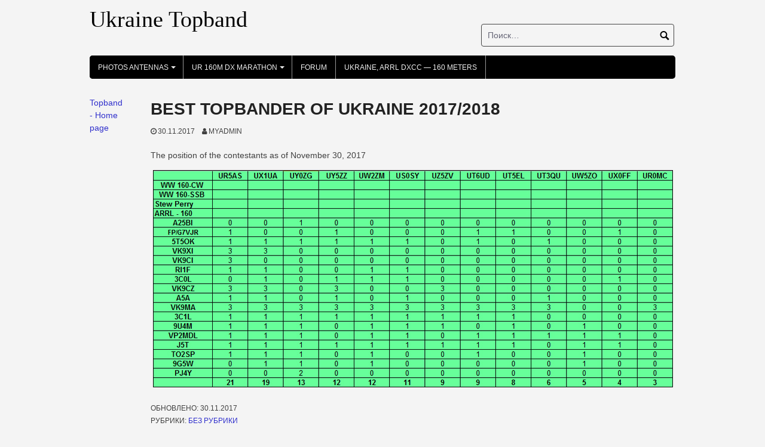

--- FILE ---
content_type: text/html; charset=UTF-8
request_url: http://www.topband.in.ua/2017/11/30/best-topbander-of-ukraine-2017-2018/
body_size: 8828
content:
<!DOCTYPE html>
<html lang="ru-RU">
<head>
<meta charset="UTF-8">
<meta name="viewport" content="width=device-width, initial-scale=1">
<link rel="profile" href="http://gmpg.org/xfn/11">
<link rel="pingback" href="http://www.topband.in.ua/xmlrpc.php">

<title>BEST TOPBANDER OF UKRAINE 2017/2018 &#8212; Ukraine Topband</title>
<meta name='robots' content='max-image-preview:large' />
<link rel="alternate" type="application/rss+xml" title="Ukraine Topband &raquo; Лента" href="http://www.topband.in.ua/feed/" />
<link rel="alternate" type="application/rss+xml" title="Ukraine Topband &raquo; Лента комментариев" href="http://www.topband.in.ua/comments/feed/" />
<link rel="alternate" type="application/rss+xml" title="Ukraine Topband &raquo; Лента комментариев к &laquo;BEST TOPBANDER OF UKRAINE 2017/2018&raquo;" href="http://www.topband.in.ua/2017/11/30/best-topbander-of-ukraine-2017-2018/feed/" />
<link rel="alternate" title="oEmbed (JSON)" type="application/json+oembed" href="http://www.topband.in.ua/wp-json/oembed/1.0/embed?url=http%3A%2F%2Fwww.topband.in.ua%2F2017%2F11%2F30%2Fbest-topbander-of-ukraine-2017-2018%2F" />
<link rel="alternate" title="oEmbed (XML)" type="text/xml+oembed" href="http://www.topband.in.ua/wp-json/oembed/1.0/embed?url=http%3A%2F%2Fwww.topband.in.ua%2F2017%2F11%2F30%2Fbest-topbander-of-ukraine-2017-2018%2F&#038;format=xml" />
<style id='wp-img-auto-sizes-contain-inline-css' type='text/css'>
img:is([sizes=auto i],[sizes^="auto," i]){contain-intrinsic-size:3000px 1500px}
/*# sourceURL=wp-img-auto-sizes-contain-inline-css */
</style>
<style id='wp-emoji-styles-inline-css' type='text/css'>

	img.wp-smiley, img.emoji {
		display: inline !important;
		border: none !important;
		box-shadow: none !important;
		height: 1em !important;
		width: 1em !important;
		margin: 0 0.07em !important;
		vertical-align: -0.1em !important;
		background: none !important;
		padding: 0 !important;
	}
/*# sourceURL=wp-emoji-styles-inline-css */
</style>
<style id='wp-block-library-inline-css' type='text/css'>
:root{--wp-block-synced-color:#7a00df;--wp-block-synced-color--rgb:122,0,223;--wp-bound-block-color:var(--wp-block-synced-color);--wp-editor-canvas-background:#ddd;--wp-admin-theme-color:#007cba;--wp-admin-theme-color--rgb:0,124,186;--wp-admin-theme-color-darker-10:#006ba1;--wp-admin-theme-color-darker-10--rgb:0,107,160.5;--wp-admin-theme-color-darker-20:#005a87;--wp-admin-theme-color-darker-20--rgb:0,90,135;--wp-admin-border-width-focus:2px}@media (min-resolution:192dpi){:root{--wp-admin-border-width-focus:1.5px}}.wp-element-button{cursor:pointer}:root .has-very-light-gray-background-color{background-color:#eee}:root .has-very-dark-gray-background-color{background-color:#313131}:root .has-very-light-gray-color{color:#eee}:root .has-very-dark-gray-color{color:#313131}:root .has-vivid-green-cyan-to-vivid-cyan-blue-gradient-background{background:linear-gradient(135deg,#00d084,#0693e3)}:root .has-purple-crush-gradient-background{background:linear-gradient(135deg,#34e2e4,#4721fb 50%,#ab1dfe)}:root .has-hazy-dawn-gradient-background{background:linear-gradient(135deg,#faaca8,#dad0ec)}:root .has-subdued-olive-gradient-background{background:linear-gradient(135deg,#fafae1,#67a671)}:root .has-atomic-cream-gradient-background{background:linear-gradient(135deg,#fdd79a,#004a59)}:root .has-nightshade-gradient-background{background:linear-gradient(135deg,#330968,#31cdcf)}:root .has-midnight-gradient-background{background:linear-gradient(135deg,#020381,#2874fc)}:root{--wp--preset--font-size--normal:16px;--wp--preset--font-size--huge:42px}.has-regular-font-size{font-size:1em}.has-larger-font-size{font-size:2.625em}.has-normal-font-size{font-size:var(--wp--preset--font-size--normal)}.has-huge-font-size{font-size:var(--wp--preset--font-size--huge)}.has-text-align-center{text-align:center}.has-text-align-left{text-align:left}.has-text-align-right{text-align:right}.has-fit-text{white-space:nowrap!important}#end-resizable-editor-section{display:none}.aligncenter{clear:both}.items-justified-left{justify-content:flex-start}.items-justified-center{justify-content:center}.items-justified-right{justify-content:flex-end}.items-justified-space-between{justify-content:space-between}.screen-reader-text{border:0;clip-path:inset(50%);height:1px;margin:-1px;overflow:hidden;padding:0;position:absolute;width:1px;word-wrap:normal!important}.screen-reader-text:focus{background-color:#ddd;clip-path:none;color:#444;display:block;font-size:1em;height:auto;left:5px;line-height:normal;padding:15px 23px 14px;text-decoration:none;top:5px;width:auto;z-index:100000}html :where(.has-border-color){border-style:solid}html :where([style*=border-top-color]){border-top-style:solid}html :where([style*=border-right-color]){border-right-style:solid}html :where([style*=border-bottom-color]){border-bottom-style:solid}html :where([style*=border-left-color]){border-left-style:solid}html :where([style*=border-width]){border-style:solid}html :where([style*=border-top-width]){border-top-style:solid}html :where([style*=border-right-width]){border-right-style:solid}html :where([style*=border-bottom-width]){border-bottom-style:solid}html :where([style*=border-left-width]){border-left-style:solid}html :where(img[class*=wp-image-]){height:auto;max-width:100%}:where(figure){margin:0 0 1em}html :where(.is-position-sticky){--wp-admin--admin-bar--position-offset:var(--wp-admin--admin-bar--height,0px)}@media screen and (max-width:600px){html :where(.is-position-sticky){--wp-admin--admin-bar--position-offset:0px}}

/*# sourceURL=wp-block-library-inline-css */
</style><style id='global-styles-inline-css' type='text/css'>
:root{--wp--preset--aspect-ratio--square: 1;--wp--preset--aspect-ratio--4-3: 4/3;--wp--preset--aspect-ratio--3-4: 3/4;--wp--preset--aspect-ratio--3-2: 3/2;--wp--preset--aspect-ratio--2-3: 2/3;--wp--preset--aspect-ratio--16-9: 16/9;--wp--preset--aspect-ratio--9-16: 9/16;--wp--preset--color--black: #000000;--wp--preset--color--cyan-bluish-gray: #abb8c3;--wp--preset--color--white: #ffffff;--wp--preset--color--pale-pink: #f78da7;--wp--preset--color--vivid-red: #cf2e2e;--wp--preset--color--luminous-vivid-orange: #ff6900;--wp--preset--color--luminous-vivid-amber: #fcb900;--wp--preset--color--light-green-cyan: #7bdcb5;--wp--preset--color--vivid-green-cyan: #00d084;--wp--preset--color--pale-cyan-blue: #8ed1fc;--wp--preset--color--vivid-cyan-blue: #0693e3;--wp--preset--color--vivid-purple: #9b51e0;--wp--preset--gradient--vivid-cyan-blue-to-vivid-purple: linear-gradient(135deg,rgb(6,147,227) 0%,rgb(155,81,224) 100%);--wp--preset--gradient--light-green-cyan-to-vivid-green-cyan: linear-gradient(135deg,rgb(122,220,180) 0%,rgb(0,208,130) 100%);--wp--preset--gradient--luminous-vivid-amber-to-luminous-vivid-orange: linear-gradient(135deg,rgb(252,185,0) 0%,rgb(255,105,0) 100%);--wp--preset--gradient--luminous-vivid-orange-to-vivid-red: linear-gradient(135deg,rgb(255,105,0) 0%,rgb(207,46,46) 100%);--wp--preset--gradient--very-light-gray-to-cyan-bluish-gray: linear-gradient(135deg,rgb(238,238,238) 0%,rgb(169,184,195) 100%);--wp--preset--gradient--cool-to-warm-spectrum: linear-gradient(135deg,rgb(74,234,220) 0%,rgb(151,120,209) 20%,rgb(207,42,186) 40%,rgb(238,44,130) 60%,rgb(251,105,98) 80%,rgb(254,248,76) 100%);--wp--preset--gradient--blush-light-purple: linear-gradient(135deg,rgb(255,206,236) 0%,rgb(152,150,240) 100%);--wp--preset--gradient--blush-bordeaux: linear-gradient(135deg,rgb(254,205,165) 0%,rgb(254,45,45) 50%,rgb(107,0,62) 100%);--wp--preset--gradient--luminous-dusk: linear-gradient(135deg,rgb(255,203,112) 0%,rgb(199,81,192) 50%,rgb(65,88,208) 100%);--wp--preset--gradient--pale-ocean: linear-gradient(135deg,rgb(255,245,203) 0%,rgb(182,227,212) 50%,rgb(51,167,181) 100%);--wp--preset--gradient--electric-grass: linear-gradient(135deg,rgb(202,248,128) 0%,rgb(113,206,126) 100%);--wp--preset--gradient--midnight: linear-gradient(135deg,rgb(2,3,129) 0%,rgb(40,116,252) 100%);--wp--preset--font-size--small: 13px;--wp--preset--font-size--medium: 20px;--wp--preset--font-size--large: 36px;--wp--preset--font-size--x-large: 42px;--wp--preset--spacing--20: 0.44rem;--wp--preset--spacing--30: 0.67rem;--wp--preset--spacing--40: 1rem;--wp--preset--spacing--50: 1.5rem;--wp--preset--spacing--60: 2.25rem;--wp--preset--spacing--70: 3.38rem;--wp--preset--spacing--80: 5.06rem;--wp--preset--shadow--natural: 6px 6px 9px rgba(0, 0, 0, 0.2);--wp--preset--shadow--deep: 12px 12px 50px rgba(0, 0, 0, 0.4);--wp--preset--shadow--sharp: 6px 6px 0px rgba(0, 0, 0, 0.2);--wp--preset--shadow--outlined: 6px 6px 0px -3px rgb(255, 255, 255), 6px 6px rgb(0, 0, 0);--wp--preset--shadow--crisp: 6px 6px 0px rgb(0, 0, 0);}:where(.is-layout-flex){gap: 0.5em;}:where(.is-layout-grid){gap: 0.5em;}body .is-layout-flex{display: flex;}.is-layout-flex{flex-wrap: wrap;align-items: center;}.is-layout-flex > :is(*, div){margin: 0;}body .is-layout-grid{display: grid;}.is-layout-grid > :is(*, div){margin: 0;}:where(.wp-block-columns.is-layout-flex){gap: 2em;}:where(.wp-block-columns.is-layout-grid){gap: 2em;}:where(.wp-block-post-template.is-layout-flex){gap: 1.25em;}:where(.wp-block-post-template.is-layout-grid){gap: 1.25em;}.has-black-color{color: var(--wp--preset--color--black) !important;}.has-cyan-bluish-gray-color{color: var(--wp--preset--color--cyan-bluish-gray) !important;}.has-white-color{color: var(--wp--preset--color--white) !important;}.has-pale-pink-color{color: var(--wp--preset--color--pale-pink) !important;}.has-vivid-red-color{color: var(--wp--preset--color--vivid-red) !important;}.has-luminous-vivid-orange-color{color: var(--wp--preset--color--luminous-vivid-orange) !important;}.has-luminous-vivid-amber-color{color: var(--wp--preset--color--luminous-vivid-amber) !important;}.has-light-green-cyan-color{color: var(--wp--preset--color--light-green-cyan) !important;}.has-vivid-green-cyan-color{color: var(--wp--preset--color--vivid-green-cyan) !important;}.has-pale-cyan-blue-color{color: var(--wp--preset--color--pale-cyan-blue) !important;}.has-vivid-cyan-blue-color{color: var(--wp--preset--color--vivid-cyan-blue) !important;}.has-vivid-purple-color{color: var(--wp--preset--color--vivid-purple) !important;}.has-black-background-color{background-color: var(--wp--preset--color--black) !important;}.has-cyan-bluish-gray-background-color{background-color: var(--wp--preset--color--cyan-bluish-gray) !important;}.has-white-background-color{background-color: var(--wp--preset--color--white) !important;}.has-pale-pink-background-color{background-color: var(--wp--preset--color--pale-pink) !important;}.has-vivid-red-background-color{background-color: var(--wp--preset--color--vivid-red) !important;}.has-luminous-vivid-orange-background-color{background-color: var(--wp--preset--color--luminous-vivid-orange) !important;}.has-luminous-vivid-amber-background-color{background-color: var(--wp--preset--color--luminous-vivid-amber) !important;}.has-light-green-cyan-background-color{background-color: var(--wp--preset--color--light-green-cyan) !important;}.has-vivid-green-cyan-background-color{background-color: var(--wp--preset--color--vivid-green-cyan) !important;}.has-pale-cyan-blue-background-color{background-color: var(--wp--preset--color--pale-cyan-blue) !important;}.has-vivid-cyan-blue-background-color{background-color: var(--wp--preset--color--vivid-cyan-blue) !important;}.has-vivid-purple-background-color{background-color: var(--wp--preset--color--vivid-purple) !important;}.has-black-border-color{border-color: var(--wp--preset--color--black) !important;}.has-cyan-bluish-gray-border-color{border-color: var(--wp--preset--color--cyan-bluish-gray) !important;}.has-white-border-color{border-color: var(--wp--preset--color--white) !important;}.has-pale-pink-border-color{border-color: var(--wp--preset--color--pale-pink) !important;}.has-vivid-red-border-color{border-color: var(--wp--preset--color--vivid-red) !important;}.has-luminous-vivid-orange-border-color{border-color: var(--wp--preset--color--luminous-vivid-orange) !important;}.has-luminous-vivid-amber-border-color{border-color: var(--wp--preset--color--luminous-vivid-amber) !important;}.has-light-green-cyan-border-color{border-color: var(--wp--preset--color--light-green-cyan) !important;}.has-vivid-green-cyan-border-color{border-color: var(--wp--preset--color--vivid-green-cyan) !important;}.has-pale-cyan-blue-border-color{border-color: var(--wp--preset--color--pale-cyan-blue) !important;}.has-vivid-cyan-blue-border-color{border-color: var(--wp--preset--color--vivid-cyan-blue) !important;}.has-vivid-purple-border-color{border-color: var(--wp--preset--color--vivid-purple) !important;}.has-vivid-cyan-blue-to-vivid-purple-gradient-background{background: var(--wp--preset--gradient--vivid-cyan-blue-to-vivid-purple) !important;}.has-light-green-cyan-to-vivid-green-cyan-gradient-background{background: var(--wp--preset--gradient--light-green-cyan-to-vivid-green-cyan) !important;}.has-luminous-vivid-amber-to-luminous-vivid-orange-gradient-background{background: var(--wp--preset--gradient--luminous-vivid-amber-to-luminous-vivid-orange) !important;}.has-luminous-vivid-orange-to-vivid-red-gradient-background{background: var(--wp--preset--gradient--luminous-vivid-orange-to-vivid-red) !important;}.has-very-light-gray-to-cyan-bluish-gray-gradient-background{background: var(--wp--preset--gradient--very-light-gray-to-cyan-bluish-gray) !important;}.has-cool-to-warm-spectrum-gradient-background{background: var(--wp--preset--gradient--cool-to-warm-spectrum) !important;}.has-blush-light-purple-gradient-background{background: var(--wp--preset--gradient--blush-light-purple) !important;}.has-blush-bordeaux-gradient-background{background: var(--wp--preset--gradient--blush-bordeaux) !important;}.has-luminous-dusk-gradient-background{background: var(--wp--preset--gradient--luminous-dusk) !important;}.has-pale-ocean-gradient-background{background: var(--wp--preset--gradient--pale-ocean) !important;}.has-electric-grass-gradient-background{background: var(--wp--preset--gradient--electric-grass) !important;}.has-midnight-gradient-background{background: var(--wp--preset--gradient--midnight) !important;}.has-small-font-size{font-size: var(--wp--preset--font-size--small) !important;}.has-medium-font-size{font-size: var(--wp--preset--font-size--medium) !important;}.has-large-font-size{font-size: var(--wp--preset--font-size--large) !important;}.has-x-large-font-size{font-size: var(--wp--preset--font-size--x-large) !important;}
/*# sourceURL=global-styles-inline-css */
</style>

<style id='classic-theme-styles-inline-css' type='text/css'>
/*! This file is auto-generated */
.wp-block-button__link{color:#fff;background-color:#32373c;border-radius:9999px;box-shadow:none;text-decoration:none;padding:calc(.667em + 2px) calc(1.333em + 2px);font-size:1.125em}.wp-block-file__button{background:#32373c;color:#fff;text-decoration:none}
/*# sourceURL=/wp-includes/css/classic-themes.min.css */
</style>
<link rel='stylesheet' id='coral-light-style-css' href='http://www.topband.in.ua/wp-content/themes/coral-light/style.css?ver=6.9' type='text/css' media='all' />
<style id='coral-light-style-inline-css' type='text/css'>

		body, button, input, select, textarea {	font-size: 14px;}
		h1.site-title, h3.site-title {
			margin-top: 10px; 
			font-size: 38px; 
		}
		h1.site-title a,
		h1.site-title a:visited,
		h1.site-title a:hover,
		h1.site-title a:active,
		h1.site-title a:focus,
		h3.site-title a,
		h3.site-title a:visited,
		h3.site-title a:hover,
		h3.site-title a:active,
		h3.site-title a:focus {
			color: #000000 !important;
		}
		
		h2.site-description, h4.site-description {
			margin-top: -5px;
			font-size: 15px;
			color: #000000;
		}
		.custom-logo {max-height: 40px;}		
		@media screen and (min-width: 768px) {
			.main-navigation {margin-top: 15px;}
			#search1 {margin-top: 40px;}
			#social1 {margin-top: 43px;}
		}
	
/*# sourceURL=coral-light-style-inline-css */
</style>
<script type="text/javascript" src="http://www.topband.in.ua/wp-includes/js/jquery/jquery.min.js?ver=3.7.1" id="jquery-core-js"></script>
<script type="text/javascript" src="http://www.topband.in.ua/wp-includes/js/jquery/jquery-migrate.min.js?ver=3.4.1" id="jquery-migrate-js"></script>
<script type="text/javascript" src="http://www.topband.in.ua/wp-content/themes/coral-light/js/jquery.nivo.slider.pack.js?ver=3.2" id="slider-js"></script>
<link rel="https://api.w.org/" href="http://www.topband.in.ua/wp-json/" /><link rel="alternate" title="JSON" type="application/json" href="http://www.topband.in.ua/wp-json/wp/v2/posts/326" /><link rel="EditURI" type="application/rsd+xml" title="RSD" href="http://www.topband.in.ua/xmlrpc.php?rsd" />
<meta name="generator" content="WordPress 6.9" />
<link rel="canonical" href="http://www.topband.in.ua/2017/11/30/best-topbander-of-ukraine-2017-2018/" />
<link rel='shortlink' href='http://www.topband.in.ua/?p=326' />
<style type="text/css" id="custom-background-css">
body.custom-background { background-color: #f4f4f4; }
</style>
	<link rel="icon" href="http://www.topband.in.ua/wp-content/uploads/2017/04/banner_mini.png" sizes="32x32" />
<link rel="icon" href="http://www.topband.in.ua/wp-content/uploads/2017/04/banner_mini.png" sizes="192x192" />
<link rel="apple-touch-icon" href="http://www.topband.in.ua/wp-content/uploads/2017/04/banner_mini.png" />
<meta name="msapplication-TileImage" content="http://www.topband.in.ua/wp-content/uploads/2017/04/banner_mini.png" />
</head>

<body class="wp-singular post-template-default single single-post postid-326 single-format-standard custom-background wp-embed-responsive wp-theme-coral-light">
<div id="page" class="hfeed site">
	<a class="skip-link screen-reader-text" href="#content">Перейти к содержимому</a>

	<header id="masthead" class="site-header grid-container" role="banner">
		<div class="site-branding egrid  grid-10 tablet-grid-10 mobile-grid-100">
												<h3 class="site-title"><a href="http://www.topband.in.ua/" rel="home">Ukraine Topband</a></h3>
					<h4 class="site-description"></h4>
					
								
		</div><!-- .site-branding -->
		<div id="headerright" class="grid-parent egrid  grid-90 tablet-grid-90 mobile-grid-100">
					
			<div id="social1" class="egrid  grid-60 tablet-grid-60 mobile-grid-100">
							</div>
			
			<div id="search1" class="search  grid-40 tablet-grid-40 mobile-grid-100">
				<div class="search-container">
<form role="search" method="get" class="search-form" action="http://www.topband.in.ua/">
	<fieldset>
		<input type="search" class="search-field" placeholder="Поиск…" value="" name="s" title="Что искать:" />
		<input type="submit" class="search-submit" value="" />
	</fieldset>
</form>
</div>			</div>
		</div>

		<nav id="site-navigation" class="main-navigation egrid grid-100 tablet-grid-100 mobile-grid-100" role="navigation">
			<i id="menu-button" class="fa fa-bars collapsed"><span>  Меню</span></i>
			<div class="menu"><ul id="main-menu" class="sm sm-clean collapsed"><li class="page_item page-item-212 page_item_has_children"><a href="http://www.topband.in.ua/members/">photos antennas</a><ul class='children'><li class="page_item page-item-587"><a href="http://www.topband.in.ua/members/ur0mc/">UR0MC</a></li><li class="page_item page-item-565"><a href="http://www.topband.in.ua/members/us7im/">US7IM</a></li><li class="page_item page-item-74"><a href="http://www.topband.in.ua/members/uy0zg/">UY0ZG (EX UB5ZKG)</a></li><li class="page_item page-item-80"><a href="http://www.topband.in.ua/members/ux1ua/">UX1UA</a></li><li class="page_item page-item-157"><a href="http://www.topband.in.ua/members/ur5as/">UR5AS</a></li><li class="page_item page-item-180"><a href="http://www.topband.in.ua/members/ur8rf/">UR8RF</a></li><li class="page_item page-item-188"><a href="http://www.topband.in.ua/members/uw5zo/">UW5ZO</a></li><li class="page_item page-item-400"><a href="http://www.topband.in.ua/members/ut3qu/">UT3QU</a></li></ul></li><li class="page_item page-item-2 page_item_has_children"><a href="http://www.topband.in.ua/ur-160m-dx-marathon/">UR 160m DX Marathon</a><ul class='children'><li class="page_item page-item-725"><a href="http://www.topband.in.ua/ur-160m-dx-marathon/plaque-for-ur-160m-dx-marathon-of-2018-2019-years/">Plaque for UR 160m DX Marathon of 2018-2019 years</a></li><li class="page_item page-item-502"><a href="http://www.topband.in.ua/ur-160m-dx-marathon/plaque-for-ur-160m-dx-marathon-of-2017-2018-years/">Plaque for UR 160m DX Marathon of 2017-2018 years</a></li><li class="page_item page-item-734"><a href="http://www.topband.in.ua/ur-160m-dx-marathon/final-result-of-ur-160m-dx-marathon-of-2016-2017-years/">Final result of UR 160m DX Marathon of 2016-2017 years</a></li><li class="page_item page-item-738"><a href="http://www.topband.in.ua/ur-160m-dx-marathon/plaque-for-ur-160m-dx-marathon-of-2015-2016-years/">Plaque for UR 160m DX Marathon of 2015-2016 years</a></li></ul></li><li class="page_item page-item-53"><a href="http://www.topband.in.ua/urtopband-google-group/">FORUM</a></li><li class="page_item page-item-1183"><a href="http://www.topband.in.ua/candidates-for-the-guinness-book-of-records/">UKRAINE, ARRL DXCC &#8212; 160 Meters</a></li></ul></div>
		</nav><!-- #site-navigation -->
	</header><!-- #masthead -->

		
<!-- breadcrumbs from Yoast or NavXT plugins -->
		
	<div id="content" class="site-content grid-container">

	<div id="primary" class="content-area egrid  grid-90 tablet-grid-90 mobile-grid-100 push-10 tablet-push-10">
		<main id="main" class="site-main" role="main">

		
			
<article id="post-326" class="post-326 post type-post status-publish format-standard hentry category-1">
	<header class="entry-header">
		<h1 class="entry-title">BEST TOPBANDER OF UKRAINE 2017/2018</h1>
		<div class="entry-meta">
			<span class="posted-on"><a href="http://www.topband.in.ua/2017/11/30/best-topbander-of-ukraine-2017-2018/" rel="bookmark"><time class="entry-date published" datetime="2017-11-30T22:19:27+03:00">30.11.2017</time><time class="updated" datetime="2017-11-30T22:20:42+03:00">30.11.2017</time></a></span><span class="byline"> <span class="author vcard"><a class="url fn n" href="http://www.topband.in.ua/author/myadmin/">myadmin</a></span></span>		</div><!-- .entry-meta -->
	</header><!-- .entry-header -->

	<div class="entry-content">
		
		<p>The position of the contestants as of November 30, 2017</p>
<p><img fetchpriority="high" decoding="async" class="aligncenter wp-image-327 size-full" src="http://www.topband.in.ua/wp-content/uploads/2017/11/bast_tab1718.jpg" alt="" width="870" height="364" srcset="http://www.topband.in.ua/wp-content/uploads/2017/11/bast_tab1718.jpg 870w, http://www.topband.in.ua/wp-content/uploads/2017/11/bast_tab1718-300x126.jpg 300w, http://www.topband.in.ua/wp-content/uploads/2017/11/bast_tab1718-768x321.jpg 768w, http://www.topband.in.ua/wp-content/uploads/2017/11/bast_tab1718-700x293.jpg 700w, http://www.topband.in.ua/wp-content/uploads/2017/11/bast_tab1718-210x88.jpg 210w" sizes="(max-width: 870px) 100vw, 870px" /></p>
			</div><!-- .entry-content -->

	<footer class="entry-footer">
		<span class="update">Обновлено: <a href="http://www.topband.in.ua/2017/11/30/best-topbander-of-ukraine-2017-2018/" rel="bookmark"><time class="published updated" datetime="2017-11-30T22:20:42+03:00">30.11.2017</time></a></span><br><span class="cat-links">Рубрики: <a href="http://www.topband.in.ua/category/%d0%b1%d0%b5%d0%b7-%d1%80%d1%83%d0%b1%d1%80%d0%b8%d0%ba%d0%b8/" rel="category tag">Без рубрики</a></span>	</footer><!-- .entry-footer -->
</article><!-- #post-## -->
						
	<nav class="navigation post-navigation" aria-label="Навигация по записям">
		<h2 class="screen-reader-text">Навигация по записям</h2>
		<div class="nav-links"><div class="nav-previous"><a href="http://www.topband.in.ua/2017/11/13/qsl-received-bureauuy0zg13-11-2017/" rel="prev">Предыдущая запись</a></div><div class="nav-next"><a href="http://www.topband.in.ua/2017/12/05/ur-top-160-m-list-05-12-2017/" rel="next">Следующая запись</a></div></div>
	</nav>
			
		
		</main><!-- #main -->
	</div><!-- #primary -->


<div id="secondary" class="widget-area egrid  grid-10 tablet-grid-10 mobile-grid-100 pull-90 tablet-pull-90" role="complementary">
<aside id="text-3" class="widget widget_text">			<div class="textwidget"><a href="http://www.topband.in.ua">Topband - Home page</a>

</div>
		</aside></div><!-- #secondary -->

	</div><!-- #content -->

	<footer id="colophon" class="site-footer grid-container" role="contentinfo">
		<div class="grid-100 tablet-grid-100 mobile-grid-100"><div class="sepline2"></div></div>
		<div class="egrid  grid-70 tablet-grid-70 mobile-grid-100" id="footer-widget-copyright">
					</div>
		<div class=" grid-30 tablet-grid-30 mobile-grid-100">
			<a id="designer" class="alignright" href="https://www.coralthemes.com">Бесплатные темы для WordPress</a>
		</div>
		
	</footer><!-- #colophon -->
</div><!-- #page -->

<script type="speculationrules">
{"prefetch":[{"source":"document","where":{"and":[{"href_matches":"/*"},{"not":{"href_matches":["/wp-*.php","/wp-admin/*","/wp-content/uploads/*","/wp-content/*","/wp-content/plugins/*","/wp-content/themes/coral-light/*","/*\\?(.+)"]}},{"not":{"selector_matches":"a[rel~=\"nofollow\"]"}},{"not":{"selector_matches":".no-prefetch, .no-prefetch a"}}]},"eagerness":"conservative"}]}
</script>
<script type="text/javascript" src="http://www.topband.in.ua/wp-content/themes/coral-light/js/jquery.smartmenus.min.js?ver=0.9.7" id="navigation-js"></script>
<script type="text/javascript" src="http://www.topband.in.ua/wp-content/themes/coral-light/js/skip-link-focus-fix.js?ver=20130115" id="skip-link-focus-fix-js"></script>
<script type="text/javascript" id="coral-light-script-js-extra">
/* <![CDATA[ */
var nivoSliderParams = {"effect":"fade","animspeed":"500","pausetime":"5000"};
//# sourceURL=coral-light-script-js-extra
/* ]]> */
</script>
<script type="text/javascript" src="http://www.topband.in.ua/wp-content/themes/coral-light/js/functions.js?ver=20160430" id="coral-light-script-js"></script>
<script id="wp-emoji-settings" type="application/json">
{"baseUrl":"https://s.w.org/images/core/emoji/17.0.2/72x72/","ext":".png","svgUrl":"https://s.w.org/images/core/emoji/17.0.2/svg/","svgExt":".svg","source":{"concatemoji":"http://www.topband.in.ua/wp-includes/js/wp-emoji-release.min.js?ver=6.9"}}
</script>
<script type="module">
/* <![CDATA[ */
/*! This file is auto-generated */
const a=JSON.parse(document.getElementById("wp-emoji-settings").textContent),o=(window._wpemojiSettings=a,"wpEmojiSettingsSupports"),s=["flag","emoji"];function i(e){try{var t={supportTests:e,timestamp:(new Date).valueOf()};sessionStorage.setItem(o,JSON.stringify(t))}catch(e){}}function c(e,t,n){e.clearRect(0,0,e.canvas.width,e.canvas.height),e.fillText(t,0,0);t=new Uint32Array(e.getImageData(0,0,e.canvas.width,e.canvas.height).data);e.clearRect(0,0,e.canvas.width,e.canvas.height),e.fillText(n,0,0);const a=new Uint32Array(e.getImageData(0,0,e.canvas.width,e.canvas.height).data);return t.every((e,t)=>e===a[t])}function p(e,t){e.clearRect(0,0,e.canvas.width,e.canvas.height),e.fillText(t,0,0);var n=e.getImageData(16,16,1,1);for(let e=0;e<n.data.length;e++)if(0!==n.data[e])return!1;return!0}function u(e,t,n,a){switch(t){case"flag":return n(e,"\ud83c\udff3\ufe0f\u200d\u26a7\ufe0f","\ud83c\udff3\ufe0f\u200b\u26a7\ufe0f")?!1:!n(e,"\ud83c\udde8\ud83c\uddf6","\ud83c\udde8\u200b\ud83c\uddf6")&&!n(e,"\ud83c\udff4\udb40\udc67\udb40\udc62\udb40\udc65\udb40\udc6e\udb40\udc67\udb40\udc7f","\ud83c\udff4\u200b\udb40\udc67\u200b\udb40\udc62\u200b\udb40\udc65\u200b\udb40\udc6e\u200b\udb40\udc67\u200b\udb40\udc7f");case"emoji":return!a(e,"\ud83e\u1fac8")}return!1}function f(e,t,n,a){let r;const o=(r="undefined"!=typeof WorkerGlobalScope&&self instanceof WorkerGlobalScope?new OffscreenCanvas(300,150):document.createElement("canvas")).getContext("2d",{willReadFrequently:!0}),s=(o.textBaseline="top",o.font="600 32px Arial",{});return e.forEach(e=>{s[e]=t(o,e,n,a)}),s}function r(e){var t=document.createElement("script");t.src=e,t.defer=!0,document.head.appendChild(t)}a.supports={everything:!0,everythingExceptFlag:!0},new Promise(t=>{let n=function(){try{var e=JSON.parse(sessionStorage.getItem(o));if("object"==typeof e&&"number"==typeof e.timestamp&&(new Date).valueOf()<e.timestamp+604800&&"object"==typeof e.supportTests)return e.supportTests}catch(e){}return null}();if(!n){if("undefined"!=typeof Worker&&"undefined"!=typeof OffscreenCanvas&&"undefined"!=typeof URL&&URL.createObjectURL&&"undefined"!=typeof Blob)try{var e="postMessage("+f.toString()+"("+[JSON.stringify(s),u.toString(),c.toString(),p.toString()].join(",")+"));",a=new Blob([e],{type:"text/javascript"});const r=new Worker(URL.createObjectURL(a),{name:"wpTestEmojiSupports"});return void(r.onmessage=e=>{i(n=e.data),r.terminate(),t(n)})}catch(e){}i(n=f(s,u,c,p))}t(n)}).then(e=>{for(const n in e)a.supports[n]=e[n],a.supports.everything=a.supports.everything&&a.supports[n],"flag"!==n&&(a.supports.everythingExceptFlag=a.supports.everythingExceptFlag&&a.supports[n]);var t;a.supports.everythingExceptFlag=a.supports.everythingExceptFlag&&!a.supports.flag,a.supports.everything||((t=a.source||{}).concatemoji?r(t.concatemoji):t.wpemoji&&t.twemoji&&(r(t.twemoji),r(t.wpemoji)))});
//# sourceURL=http://www.topband.in.ua/wp-includes/js/wp-emoji-loader.min.js
/* ]]> */
</script>

</body>
</html>
